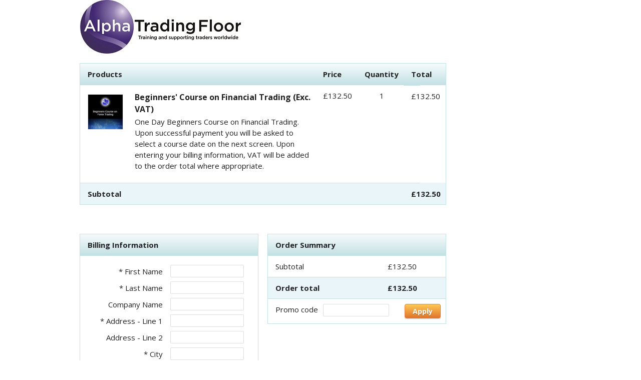

--- FILE ---
content_type: text/css;charset=UTF-8
request_url: https://xl110.infusionsoft.app/resources/component/selectenhanced/selectenhanced.css?b=1.70.0.893307
body_size: 154
content:
.preventSelect{-webkit-touch-callout:none;-webkit-user-select:none;-moz-user-select:none;user-select:none}.preventSelect .enhancedSelectOptionContent{width:100%}.enhancedSelectOptionContent{padding-left:2px;text-overflow:ellipsis;white-space:nowrap;overflow:hidden}.selectEnhanced{display:inline-block;vertical-align:top;position:relative;cursor:pointer;color:#777}.enhancedSelectBtnDefault{border:1px solid #cdcdd1;border-radius:8px;background-clip:padding-box;background-color:#fff}.enhancedSelectBtnActive{border:1px solid #bbb;border-radius:3px 3px 0 0;background-clip:padding-box;background-color:#fff}.enhancedSelectBtnDisabled{opacity:.45}.enhancedSelectBtn>a{display:block;color:#333;text-decoration:none;font-size:12px;line-height:15.99px;padding:0 6px 0}.enhancedSelectBtn>a:active,.enhancedSelectBtn>a:focus{outline:0}.enhancedSelectBtnLabel{display:inline-block;padding-left:5px;color:#333;text-decoration:none;font-size:12px;font-weight:300}.enhancedSelectBtnLabel.default-option{color:#999}.enhancedSelectBtn>a>.enhancedSelectBtnLabel{float:left;display:block;overflow:hidden}.enhancedSelectDropMenu{display:none;position:absolute;overflow:auto;z-index:2;top:30px;padding:4px 0;border:1px solid #bbb;border-radius:0 0 5px 5px;background-clip:padding-box;background-color:#fff;box-shadow:0 2px 4px rgba(0,0,0,.1);margin:2px 0 0 0}.enhancedSelectDropMenu>ul{list-style:none;list-style-image:none;margin:0;padding:0;font-size:12px}.enhancedSelectDropMenu>ul>li>a{padding:6px 2px 0;color:#333;text-decoration:none;display:block;line-height:14px;text-align:left}.enhancedSelectDropMenu>ul>li>a>span{padding-left:10px;display:block}.enhancedSelectBtnArrow{display:block;width:12px;height:12px;background-image:url(/slices/chevron-down.png?b=1.70.0.893307);background-size:7px;background-position:2px 1px;background-repeat:no-repeat;overflow:hidden;float:right;margin-right:7px}.enhancedSelectOptionCategory{font-weight:700;margin-top:10px;margin-bottom:10px;padding-left:10px}.enhancedSelectOption{padding:5px;cursor:pointer;line-height:15px;font-weight:400}.enhancedSelectOptionIndented{padding-left:20px}.enhancedSelectOption:active,.enhancedSelectOption:focus,.enhancedSelectOption:hover{background-color:#444;color:#fff;outline:0}.enhancedSelectOptionLabel{padding-left:5px;vertical-align:middle;display:inline-block}.enhancedSelectMessage{padding-top:5px;font-size:11px;font-style:italic;height:12px}

--- FILE ---
content_type: text/javascript;charset=UTF-8
request_url: https://xl110.infusionsoft.app/resources/ecomm/orderforms/js/orderForms.js?b=1.70.0.893307
body_size: 4122
content:
Infusion("Ecomm.OrderForms",function(){var i,o,e=Infusion.Ecomm.OrderForms,u={},s=!1;function l(t,e,r,a,n){c(e,r,a);e=Infusion.Url.getViewUrl("orderFormProcessing","updateOrderForm");jQuery("#"+t).append('<input type="hidden" name="recaptchaToken" value="'+n+'" />'),jQuery("#"+t).attr("action",e),h(),"creditcard"==jQuery("#creditCardType").val()&&f()?(r=jQuery("#identifier").val(),jQuery.ajax({url:Infusion.Util.Url.getUrl("orderFormProcessing","updateStripePaymentIntent"),async:!1,data:{identifier:r},type:"POST",dataType:"json",success:function(e){var r;e.exceptionMessage?(jQuery("#externalPaymentConfirmed").val("true"),jQuery("#paymentError").val(e.exceptionMessage),jQuery("#"+t).submit()):(r=t,!function(){var e=document.getElementById("isSetupIntent");return null!=e&&"true"===e.value}()?i.confirmPayment({elements:o,redirect:"if_required",confirmParams:{return_url:g()}}).then(function(e){jQuery("#externalPaymentConfirmed").val("true"),e.error?jQuery("#paymentError").val(e.error.message):e.paymentIntent&&(jQuery("#paymentToken").val(e.paymentIntent.payment_method),jQuery("#paymentSuccessful").val("true")),jQuery("#"+r).submit()}):i.confirmSetup({elements:o,redirect:"if_required",confirmParams:{return_url:g()}}).then(function(e){jQuery("#externalPaymentConfirmed").val("true"),e.error?jQuery("#paymentError").val(e.error.message):e.setupIntent&&(jQuery("#paymentToken").val(e.setupIntent.payment_method),jQuery("#paymentSuccessful").val("true")),jQuery("#"+r).submit()}))}})):jQuery("#"+t).submit()}function y(e){jQuery("#creditCardType").val(e)}function d(e,r,t,a){t&&jQuery.ajax({url:Infusion.Util.Url.getUrl("orderFormProcessing","updatePaymentType"),data:{paymentType:t,identifier:e},dataType:"json",type:"POST",success:function(){p(e,r,a)}})}function p(e,r,t){for(var a=0;a<t.length;a++){var n=!0,i=jQuery("#"+t[a]),o=(i=i.find("table").length?i.find("table"):i).height()+"px",u=i.attr("class"),i=(("UP_SELLS"==t[a]||i.height()<1)&&(n=!1),Infusion.Url.getViewUrl("orderFormRendering","renderOrderFormElement"));Infusion.Ajax.ajaxFill({url:i,id:t[a],data:{orderFormId:e,elementType:t[a],cartRenderAction:r,isPreviewMode:jQuery("#previewMode").val()},dataType:"html",showSpinner:n,tableStyle:u,tableHeight:o})}jQuery("#purchasableProductIds").val(""),jQuery("#quantities").val(""),jQuery("#removePurchasableProductId").val(""),jQuery("#upSellId").val(""),jQuery("#proceedToCheckout").val("false")}function m(e,r,t,a,n,i,o){c(r,t,a);r=Infusion.Url.getViewUrl("orderFormProcessing","asynchronousUpdateOrderForm");jQuery("#"+e).attr("action",r);Infusion.Ajax.ajaxSubmit({skipNotice:!0,afterSubmit:function(){p(n,i,o)},id:e})}function c(e,r,t){var a=[],n="",i=[],o="";jQuery('input[name^="qty_"]').each(function(){a.push(jQuery(this).attr("name").replace(/qty_/,"")),i.push(jQuery(this).val())});for(var u=0;u<a.length;u++)n+=a[u],u<a.length-1&&(n+=",");for(u=0;u<i.length;u++)o+=i[u],u<i.length-1&&(o+=",");jQuery("#purchasableProductIds").val(n),jQuery("#quantities").val(o),0<r&&jQuery("#removePurchasableProductId").val(r),0<t&&jQuery("#upSellId").val(t),e?jQuery("#proceedToCheckout").val("true"):jQuery("#proceedToCheckout").val("false")}function v(e,r,t){var a=jQuery("#shipCountry"),n=!1;(n="United States"!=a.val()&&"Canada"!=a.val()?n:!0)?""!=jQuery("#shipAddressLine1").val()&&""!=jQuery("#shipCity").val()&&""!=jQuery("#shipZipCode").val()&&""!=jQuery("#shipCountry").val()&&""!=jQuery("#shipState").val()&&m(e,!1,0,0,r,t,["ORDER_FORM_PRODUCT_LIST","SHIPPING_OPTIONS","ORDER_FORM_SUMMARY","PAYMENT_PLANS"]):""!=jQuery("#shipAddressLine1").val()&&""!=jQuery("#shipCity").val()&&""!=jQuery("#shipZipCode").val()&&""!=jQuery("#shipCountry").val()&&m(e,!1,0,0,r,t,["ORDER_FORM_PRODUCT_LIST","SHIPPING_OPTIONS","ORDER_FORM_SUMMARY","PAYMENT_PLANS"])}function j(e,r,t){var a=jQuery("#country"),n=!1;(n="United States"!=a.val()&&"Canada"!=a.val()?n:!0)?""!=jQuery("#addressLine1").val()&&""!=jQuery("#city").val()&&""!=jQuery("#zipCode").val()&&""!=jQuery("#country").val()&&""!=jQuery("#state").val()&&m(e,!1,0,0,r,t,["ORDER_FORM_PRODUCT_LIST","SHIPPING_OPTIONS","ORDER_FORM_SUMMARY","PAYMENT_PLANS"]):""!=jQuery("#addressLine1").val()&&""!=jQuery("#city").val()&&""!=jQuery("#zipCode").val()&&""!=jQuery("#country").val()&&m(e,!1,0,0,r,t,["ORDER_FORM_PRODUCT_LIST","SHIPPING_OPTIONS","ORDER_FORM_SUMMARY","PAYMENT_PLANS"])}function Q(){var e,r,t="",a=!1,n=(0<jQuery("input:radio[name=paymentType]").length?(r=jQuery("input:radio[name=paymentType]:checked").val())?"creditcard"==r?a=!0:"paypal"===r&&"true"===document.getElementById("payPalSmartPaymentButtonsEnabled").value&&(r=document.getElementById("payPalToken").value,n=document.getElementById("payPalOrderId").value,!(e=Infusion.Ecomm.PayPal.usingBillingAgreement())&&!n||e&&!r)&&(t+=u["orderform.validation.paypal.error.loginNeeded"]):t+=u["orderform.paymentType.required.error"]:"creditcard"==jQuery("#creditCardType").val()&&(a=!0),P());return a&&!n&&(f()&&!n?t=s?"":u["orderform.validation.required.default.message"]+"\n":(e=jQuery("#cardNumber").val(),0==jQuery.trim(e).length?t=t+u["orderform.validation.creditCard.number.required.error"]+"\n":/^\d{14,19}$/.test(e)||(t=t+u["orderform.validation.creditCard.number.format.error"]+"\n"),0<(r=jQuery("#verificationCode")).length&&(0==jQuery.trim(r.val()).length?t=t+u["orderform.validation.creditCard.cvc.required.error"]+"\n":/^\d{3,4}$/.test(r.val())||(t=t+u["orderform.validation.creditCard.cvc.format.error"]+"\n")))),t}function t(e){jQuery("."+e).qtip({content:'<img src="/resources/styledcart/images/tooltip-box.png" />',position:{corner:{target:"topMiddle",tooltip:"bottomMiddle"}},style:{border:{width:0},background:"#ffffffff",width:206,padding:1}})}function h(){"true"===jQuery("#wePayEnabled").val()&&jQuery("#wePayRiskToken").val("")}function f(){var e=document.getElementById("useStripeElements");return null!=e&&"true"===e.value}function P(){return"true"===jQuery("#rainForestPaymentEnabled").val()}function g(){var e=window.location.toString();return e+(e.includes("?")?"&":"?")+"from_auth=true"}e.init=function(e){for(var r in e)e.hasOwnProperty(r)&&(u[r]=e[r]);setTimeout(function(){jQuery("#wrapper form").fadeIn()},500);var t=jQuery("#identifier").val();Infusion.Payment.init({"payment.3ds.auth.title":u["payment.3ds.auth.title"]}),Infusion.Payment.setAuthCallback(function(r){return function(e){r&&window.location.replace(Infusion.Util.Url.getUrl("orderFormProcessing","completePaymentAuth")+"?identifier="+r+"&payload="+e)}}(t)),"Maestro"!==jQuery("#cardType").val()?(jQuery("tr.maestro").hide(),jQuery(".maestroRow").hide()):(jQuery("tr.maestro").show(),jQuery(".maestroRow").show())},e.unhideOrderFormSections=function(){jQuery("#orderFormBillingEntry").removeAttr("style"),jQuery("#orderFormShippingEntry").removeAttr("style"),jQuery("#shippingOptionsContainer").removeAttr("style"),jQuery("#paymentSelection").removeAttr("style")},e.placeOrder=function(e,t,a,n,i){var r=function(){var n="";return jQuery('input[id*="_req"]').each(function(){var e=jQuery(this).val(),r=this.id.replace(/req/,"opt"),r=jQuery("#"+r),t=r.val(),a=r.get(0)?r.get(0).tagName:"";"SELECT"==a?"true"!==e||0!=t&&""!=t||(n+="\n"+r.find(":selected").text()+"."):"INPUT"==a&&(r=this.id.replace(/req/,"pid"),a=jQuery("#"+r).val(),r=this.id.replace(/req/,"def"),t==jQuery("#"+r).val()&&(t=""),r=this.id.replace(/req/,"lab"),r=jQuery("#"+r).val(),"true"===e||0<t.length)&&(e=sjax("/Product/checkRawOption.jsp?pid="+a+"&order="+this.id.substring(this.id.length-1)+"&texter="+t,""))&&0<(e=e.replace(/^\n+/,"")).length&&(n+="\n\n["+r+"]\n"+e)}),n}();{var o;r+=function(e){for(var r=document.getElementById(e).elements,t=0;t<r.length;t++){var a=r[t];if("INPUT"===a.nodeName||"TEXTAREA"===a.nodeName||"SELECT"===a.nodeName){if(0==a.checkValidity())return void 0!==a.id&&document.getElementById(a.id).focus(),u["orderform.validation.required.default.message"]+"\n";if("emailAddress"==a.id){var n=null!==a.value?a.value.trim():"";if(!validEmail(n))return document.getElementById(a.id).focus(),u["shopping.cart.validation.email.invalid"]+"\n";a.value=n}}}return""}(t),"true"==e&&(e=jQuery("input[id^=shipping]"),o=!1,e.each(function(){if(jQuery(this).is(":checked"))return!(o=!0)}),o||(r+=u["shopping.cart.shipping.required.error"]))}0<r.length?(r=r.replace(/^\n+/,""),alert(r)):""!=(e=Q())?alert(e):"true"==jQuery("#submitted").val()?alert(u["orderform.validation.message.alreadySubmitted"]):((r=P())||((e=jQuery(".continueButton")).removeAttr("href"),e.attr("disabled","disabled"),addHiddenFields()),r?(e=document.getElementById("pay-form"),jQuery("#usingHostedPaymentComponent").val("true"),e.addEventListener("approved",function(e){var[e]=e?.detail,r=(e?.data)["payment_method_id"],e=JSON.stringify(e?.data);r&&jQuery("#hostedPaymentMethodId").val(r),e&&jQuery("#hostedPaymentResponseDetails").val(e),jQuery("#hostedPaymentResponseSuccessful").val("true"),l(t,a,n,i,"")}),e.addEventListener("declined",function(e){var[e]=e?.detail,r=(e?.data)["payment_method_id"],e=JSON.stringify(e?.data);r&&jQuery("#hostedPaymentMethodId").val(r),e&&jQuery("#hostedPaymentResponseDetails").val(e),jQuery("#hostedPaymentResponseSuccessful").val("false"),jQuery("#externalPaymentMethodSuccess").val("false"),jQuery("#hostedPaymentResponseErrorMessage").val("Declined"),l(t,a,n,i,"")}),e.addEventListener("error",function(e){var[e]=e?.detail,e=JSON.stringify(e);e&&jQuery("#hostedPaymentResponseDetails").val(e),jQuery("#hostedPaymentResponseSuccessful").val("false"),jQuery("#externalPaymentMethodSuccess").val("false"),jQuery("#hostedPaymentResponseErrorMessage").val("Error"),l(t,a,n,i,"")}),e.submit()):l(t,a,n,i))},e.selectPaymentType=y,e.previewModePayPalExpressPlaceHolder=function(e,r,t,a){jQuery("#firstName").val("PayPal"),jQuery("#shipFirstName").val("PayPal"),jQuery("#lastName").val("Preview"),jQuery("#shipLastName").val("Preview"),jQuery("#addressLine1").val("123 PayPal Preview"),jQuery("#shipAddressLine1").val("123 PayPal Preview"),jQuery("#city").val("Chandler"),jQuery("#shipCity").val("Chandler"),jQuery("#state").val("AZ"),jQuery("#shipState").val("AZ"),jQuery("#zipCode").val("85286"),jQuery("#shipZipCode").val("85286"),jQuery("#country").val("United States"),jQuery("#shipCountry").val("United States"),jQuery("#phoneNumber").val("(555)555-5555"),jQuery("#shipPhoneNumber").val("(555)555-5555"),jQuery("#emailAddress").val("payPalPreview@example.com"),m(r,!1,0,0,t,a,["ORDER_FORM_BILLING_ENTRY","PAYMENT_SELECTION","ORDER_FORM_SHIPPING_ENTRY","SHIPPING_OPTIONS","CHECKOUT_LINKS"])},e.payPalExpressLogin=function(e,r){jQuery.ajax({url:Infusion.Util.Url.getUrl("orderFormProcessing","payPalExpressLogin"),data:{identifier:e},type:"POST",dataType:"json",success:function(e){window.location=e.payPalUrl}})},e.processPayPalExpressResponse=function(e,r,t,a){t&&y(t);"true"===a?d(e,r,t,["PAYMENT_SELECTION","CHECKOUT_LINKS"]):m("orderForm",!1,0,0,e,r,["PAYMENT_SELECTION","CHECKOUT_LINKS","SHIPPING_OPTIONS","BILLING_INFORMATION","SHIPPING_INFORMATION"])},e.createPayPalCommerceOrder=function(){var r,e=jQuery("#identifier").val();return jQuery.ajax({url:Infusion.Util.Url.getUrl("orderFormProcessing","createPayPalCommerceOrder"),async:!1,data:{identifier:e},type:"POST",dataType:"json",success:function(e){r=e.payPalOrderId}}),r},e.createBillingAgreement=function(){var r,e=jQuery("#identifier").val();return jQuery.ajax({url:Infusion.Util.Url.getUrl("orderFormProcessing","createPayPalBillingAgreement"),async:!1,data:{identifier:e},type:"POST",dataType:"json",success:function(e){r=e.token}}),r},e.loadPayPalCommercePayerDetails=function(e,r){var n=jQuery("#identifier").val();jQuery.ajax({url:Infusion.Util.Url.getUrl("orderFormProcessing","loadPayPalCommercePayerDetails"),async:!1,data:{identifier:n,billingAgreementToken:e.billingToken},type:"POST",dataType:"json",success:function(e){var r,t,a=n;e.payerDetails&&(jQuery("#firstName").val(e.payerDetails.firstName),jQuery("#lastName").val(e.payerDetails.lastName),jQuery("#company").val(e.payerDetails.businessName),jQuery("#addressLine1").val(e.payerDetails.street1),jQuery("#addressLine2").val(e.payerDetails.street2),jQuery("#city").val(e.payerDetails.city),jQuery("#state").val(e.payerDetails.stateOrProvince),jQuery("#zipCode").val(e.payerDetails.postalCode),jQuery("#country").val(e.payerDetails.countryName),jQuery("#phoneNumber").val(e.payerDetails.phone),jQuery("#emailAddress").val(e.payerDetails.payerEmail),jQuery("#shipFirstName").val(e.payerDetails.shippingFirstName),jQuery("#shipLastName").val(e.payerDetails.shippingLastName),jQuery("#shipCompany").val(e.payerDetails.businessName),jQuery("#shipAddressLine1").val(e.payerDetails.shippingStreet1),jQuery("#shipAddressLine2").val(e.payerDetails.shippingStreet2),jQuery("#shipCity").val(e.payerDetails.shippingCity),jQuery("#shipState").val(e.payerDetails.shippingStateOrProvince),jQuery("#shipZipCode").val(e.payerDetails.shippingPostalCode),jQuery("#shipCountry").val(e.payerDetails.shippingCountryName),jQuery("#shipPhoneNumber").val(e.payerDetails.phone)),e.paymentType&&y(e.paymentType),e.lockedDownForm?d(a,e.cartRenderAction,e.paymentType,["PAYMENT_SELECTION","CHECKOUT_LINKS"]):(m("orderForm",!1,0,0,a,e.cartRenderAction,["PAYMENT_SELECTION","CHECKOUT_LINKS","SHIPPING_OPTIONS"]),r=jQuery("#firstName").closest("form").attr("id"),t=jQuery("#shipFirstName").closest("form").attr("id"),r&&j(r,a,e.cartRenderAction),t&&v(t,a,e.cartRenderAction))}})},e.updatePaymentType=d,e.rerenderSpecifiedAreas=p,e.ajaxSubmitForm=m,e.submitProductOptions=function(e,r,t,a,n,i,o,u,s){!function(e,r){var t=jQuery("#"+e+"_opt"+r).val(),r=jQuery("#"+e+"_opt"+r+"_hidden").val();0<r.length&&(jQuery("#optionsPurchasableProductId").val(e),jQuery("#productOptionId").val(r),jQuery("#productOption").val(t));return 1}(u,s)||(m(e,r,t,a,n,i,o),jQuery("#optionsPurchasableProductId").val(""),jQuery("#productOptionId").val(""),jQuery("#productOption").val(""))},e.copyShipping=function(e,r,t,a,n,i){!e.checked||"onestep"!=r&&"register"!=r||(jQuery("#triggerEventOnFieldChange").val("false"),jQuery("#shipFirstName").val(jQuery("#firstName").val()).change(),jQuery("#shipLastName").val(jQuery("#lastName").val()).change(),jQuery("#shipCompany").val(jQuery("#company").val()).change(),jQuery("#shipAddressLine1").val(jQuery("#addressLine1").val()).change(),jQuery("#shipAddressLine2").val(jQuery("#addressLine2").val()).change(),jQuery("#shipCity").val(jQuery("#city").val()).change(),jQuery("#shipZipCode").val(jQuery("#zipCode").val()).change(),jQuery("#shipPhoneNumber").val(jQuery("#phoneNumber").val()).change(),jQuery("#state").val(jQuery("#state").val().toUpperCase()),jQuery("#shipState").val(jQuery("#state").val()).change(),jQuery("#shipCountry").val(jQuery("#country").val()),"United States"==jQuery("#shipCountry").val()||"Canada"==jQuery("#shipCountry").val()?jQuery("#shippingStateRequired").html("*"+t):jQuery("#shippingStateRequired").html(t),e=jQuery("#shipCountry"),"United States"!=e.val()&&"Canada"!=e.val()||0,v(a,n,i),jQuery("#triggerEventOnFieldChange").val("true"))},e.submitFormUponChangeOnShipping=v,e.submitFormUponChangeOnBilling=j,e.placeOrderRetry=function(){var e=Infusion.Url.getViewUrl("orderFormProcessing","placeOrderRetry"),e=(jQuery("#orderFormLockDownForm").attr("action",e),Q());""!=e?alert(e):"true"==jQuery("#submitted").val()?alert(u["orderform.validation.message.alreadySubmitted"]):(P()?(e=document.getElementById("pay-form"),jQuery("#usingHostedPaymentComponent").val("true"),e.addEventListener("approved",function(e){var[e]=e?.detail,r=(e?.data)["payment_method_id"],e=JSON.stringify(e?.data);r&&jQuery("#hostedPaymentMethodId").val(r),e&&jQuery("#hostedPaymentResponseDetails").val(e),jQuery("#hostedPaymentResponseSuccessful").val("true"),jQuery("#orderFormLockDownForm").submit()}),e.addEventListener("declined",function(e){var[e]=e?.detail,r=(e?.data)["payment_method_id"],e=JSON.stringify(e?.data);r&&jQuery("#hostedPaymentMethodId").val(r),e&&jQuery("#hostedPaymentResponseDetails").val(e),jQuery("#hostedPaymentResponseSuccessful").val("false"),jQuery("#externalPaymentMethodSuccess").val("false"),jQuery("#hostedPaymentResponseErrorMessage").val("Payment Method authorization resulted in a decline."),jQuery("#orderFormLockDownForm").submit()}),e.addEventListener("error",function(e){var[e]=e?.detail,e=JSON.stringify(e);e&&jQuery("#hostedPaymentResponseDetails").val(e),jQuery("#hostedPaymentResponseSuccessful").val("false"),jQuery("#externalPaymentMethodSuccess").val("false"),jQuery("#hostedPaymentResponseErrorMessage").val("Payment Method authorization resulted in an error."),jQuery("#orderFormLockDownForm").submit()}),e):(h(),jQuery("#orderFormLockDownForm"))).submit()},e.initPaymentSelection=function(){function e(){jQuery("tr.maestro").show(),jQuery(".maestroRow").show()}function r(){jQuery("tr.maestro").hide(),jQuery(".maestroRow").hide()}jQuery(document).on("click","#creditCardType",function(){jQuery("tr.cellLow").show(),jQuery("tr.payPalOption").hide(),jQuery(".creditCardFormOption").show(),jQuery(".payPalFormOption").hide(),("Maestro"!==jQuery("#cardType").val()?r:e)()}),jQuery(document).on("click","#payPalType",function(e){"true"===jQuery("#shippingRequired").val()&&alert(u["payment.payPal.shipping.address.warning"]),jQuery("tr.cellLow").hide(),jQuery("tr.payPalOption").show(),jQuery(".creditCardFormOption").hide(),jQuery(".payPalFormOption").show(),r(),e.stopImmediatePropagation()}),jQuery(document).on("change","#cardType",function(){("Maestro"!==jQuery("#cardType").val()?r:e)()}),t("tooltip")},e.formProcessing=c,e.bindTooltip=t,e.displayTaxLabel=function(e){"true"==e?jQuery("#taxLabel").html(u["order.form.tax.displayTaxAsVat"]):jQuery("#taxLabel").html(u["order.form.tax"])},e.showPromoCodeEntry=function(){return document.querySelector("#orderSummaryPromoEntry").style.display="flex",document.querySelector("#orderSummaryPromoLink").style.display="none",!1},e.initAndDisplayStripeElements=function(){var e=document.getElementById("payment-element");{var r,t,a,n;f()&&null!=e&&(e=document.getElementById("pk").value,r=document.getElementById("stripeAccountId").value,t=document.getElementById("paymentIntentSecret").value,e&&r&&t?(a={theme:"stripe"},n={layout:"tabs"},i=Stripe(e,{stripeAccount:r.toString()}),(e=(o=i.elements({appearance:a,clientSecret:t})).create("payment",n)).on("change",function(e){s=e.complete}),e.mount("#payment-element"),stripeElementsRendered=!0):console.error("Missing required information to render Stripe Payment Elements."))}}},{js:["/js/msgCodes/external_msg.jsp","Payment"]});